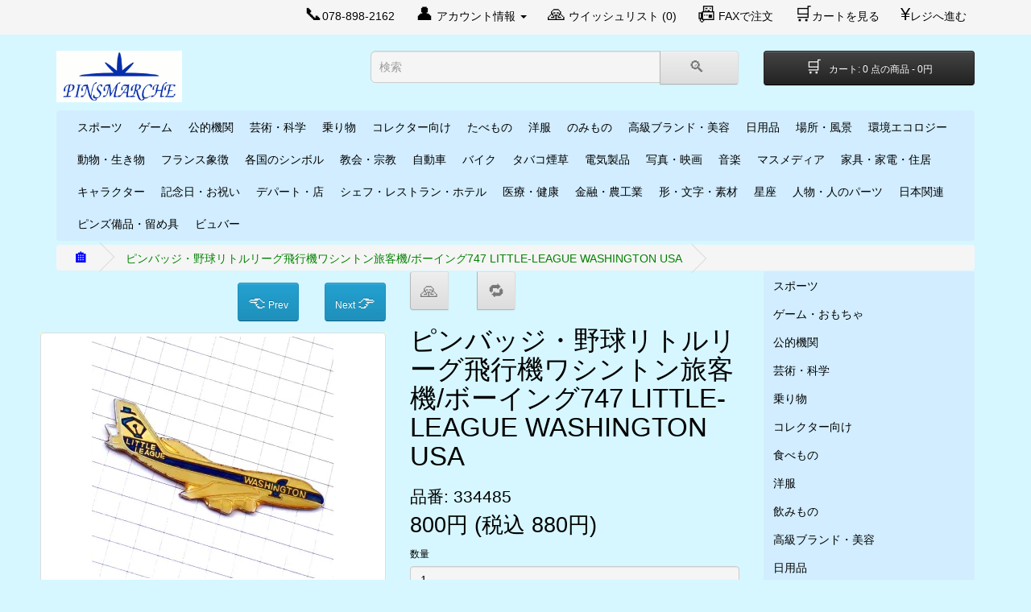

--- FILE ---
content_type: text/html; charset=utf-8
request_url: https://pinsmarche.com/334485
body_size: 13277
content:
<!DOCTYPE html>
<html dir="ltr" lang="ja" >
<head>
<meta charset="UTF-8" />
<meta name="viewport" content="width=device-width, initial-scale=1" />
<meta http-equiv="X-UA-Compatible" content="IE=edge" />
<meta name="google-site-verification" content="fNwa1qLS-DZv8xWstgIQggCUD-ExxtLblsAw1TbzxeY" />
<meta name="google-site-verification" content="fwp2FW2laAM7txs2tBIFnNL3QAWRmNzFZmGyYv-QbJY" />
<title>ピンバッジ・野球リトルリーグ飛行機ワシントン旅客機/ボーイング747 LITTLE-LEAGUE WASHINGTON USA・334485</title>
<base href="https://pinsmarche.com/" />
<meta name="description" content="ピンバッジ・野球リトルリーグ飛行機ワシントン旅客機/ボーイング747 LITTLE-LEAGUE WASHINGTON USA,ビンテージ状態 上,800円,新品の留め具" />
<meta name="keywords" content="ピンバッジ,ピンバッチ,アンティーク,コレクション,フランス,パリ,アメリカ,販売,通販,イタリア,イギリス,ドイツ,ヨーロッパ,スペイン,ロシア,海外,デザイン,ピンズ,バッチ,バッジ,ラペルピン,コレクター,収集,pins,badge,medal,ジュエリー,宝石,ビンテージ,ヴィンテージ,外国,旅行,記念,記念品,土産,おみやげ,プチギフト,大人カジュアル,ユニセックス" />
<script  rel="preload"  src="catalog/view/javascript/jquery/jquery-2.1.1.min.js" type="text/javascript"></script>
<link href="catalog/view/javascript/bootstrap/css/bootstrap.min.css" rel="stylesheet" media="screen" />

<script src="catalog/view/javascript/bootstrap/js/bootstrap.min.js" type="text/javascript"></script>
<link href="catalog/view/theme/default/stylesheet/stylesheet.css" rel="stylesheet"/>
<script src="catalog/view/javascript/common.js" type="text/javascript"></script>
<link href="https://pinsmarche.com/334485" rel="canonical" />
<link href="https://pinsmarche.com/image/catalog/favicon.gif" rel="icon" />
</head>
<body>
<nav id="top">
  <div class="container"  data-nosnippet>
    
    <div id="top-links" class="nav pull-right">
      <ul class="list-inline">
       
        <li><a href="https://pinsmarche.com/index.php?route=information/contact" title="お問合せ"><span style="font-size:22px">&#128222;</span><span class="hidden-xs hidden-sm ">078-898-2162</span></a> </li>        <li class="dropdown">&nbsp;&nbsp;&nbsp;<a href="https://pinsmarche.com/index.php?route=account/account" title="アカウント情報" class="dropdown-toggle" data-toggle="dropdown"><span style="font-size:22px">&#128100;</span> <span class="hidden-xs hidden-sm">アカウント情報</span> <span class="caret"></span></a>
          <ul class="dropdown-menu dropdown-menu-right">
                        <li><a href="https://pinsmarche.com/index.php?route=account/register">アカウント登録</a></li>
            <li><a href="https://pinsmarche.com/index.php?route=account/login">ログイン</a></li>
                      </ul>
        </li> 
        <li>&nbsp;&nbsp;&nbsp;<a href="https://pinsmarche.com/index.php?route=account/wishlist" id="wishlist-total" title="ウイッシュリスト (0)"><span style="font-size:22px">&#128591;</span> <span class="hidden-xs hidden-sm ">ウイッシュリスト (0)</span></a></li>
         <li>&nbsp;&nbsp;&nbsp;<a href="https://pinsmarche.com/catalog/fax_order.php" target="_blank" title="FAXで注文"><span  style="font-size:22px">&#128224;</span> <span class="hidden-xs hidden-sm ">FAXで注文</span></a></li>  
        <li>&nbsp;&nbsp;&nbsp;<a href="https://pinsmarche.com/index.php?route=checkout/cart" title="カートを見る"><span style="font-size:22px">&#128722;</span><span class="hidden-xs hidden-sm ">カートを見る</span></a></li>
        <li>&nbsp;&nbsp;&nbsp;<a href="https://pinsmarche.com/index.php?route=checkout/checkout" title="レジへ進む"><span style="font-size:22px">&#165;</span><span class="hidden-xs hidden-sm ">レジへ進む</span></a></li>
      </ul>
    </div>
  </div>
</nav>
<header>
  <div class="container"  data-nosnippet>
    <div class="row">
      <div class="col-sm-4">
        <div id="logo"><a href="https://pinsmarche.com"><img src="https://pinsmarche.com/image/catalog/pm_logo2.gif" title="Pinsmarche" alt="Pinsmarche" width="156" height="64"   width="240" height="98"/></a></div>
      </div>
      <div class="col-sm-5"><div id="search" class="input-group">
  <input type="text" name="search" value="" placeholder="検索" class="form-control input-lg" />
  <span class="input-group-btn">
    <button type="button" class="btn btn-default btn-lg" aria-label="Search"><span style="font-size:20px;">&#128269;&nbsp;</span></button>
  </span>
</div></div>
      <div class="col-sm-3"><div id="cart" class="btn-group btn-block">
  <button type="button" data-toggle="dropdown" data-loading-text="ロード中..." class="btn btn-inverse btn-block btn-lg dropdown-toggle" aria-label="Shopping-cart">
      <span style="font-size:20px;">&#128722;&nbsp;</span> <span id="cart-total">カート:&nbsp;0 点の商品 - 0円</span></button>
  <ul class="dropdown-menu pull-right">
        <li>
      <p class="text-center">ショッピングカートに商品はありません!</p>
    </li>
      </ul>
</div>
</div>
    </div>
  </div>
</header>
<div class="container">
  <nav id="menu" class="navbar">
    <div class="navbar-header"><span id="category" class="visible-xs">カテゴリー</span>
      <button type="button" class="btn btn-navbar navbar-toggle" data-toggle="collapse" data-target=".navbar-ex1-collapse" aria-label="Menu">&#9776;</button>
    </div>
    <div class="collapse navbar-collapse navbar-ex1-collapse">
      <ul class="nav navbar-nav">
                        <li class="dropdown"><a href="https://pinsmarche.com/sport" class="dropdown-toggle" data-toggle="dropdown">スポーツ</a>          <div class="dropdown-menu">
            <div class="dropdown-inner">               <ul class="list-unstyled">
                                <li><a href="https://pinsmarche.com/sport/f1">F1・レース</a></li>                
                                <li><a href="https://pinsmarche.com/sport/car-racing">カーラリー・レース</a></li>                
                                <li><a href="https://pinsmarche.com/sport/motorbike-sport">バイク・レース</a></li>                
                                <li><a href="https://pinsmarche.com/sport/cycling">自転車・レース</a></li>                
                                <li><a href="https://pinsmarche.com/sport/team-sport">団体スポーツ</a></li>                
                                <li><a href="https://pinsmarche.com/sport/individual-sport">個人スポーツ</a></li>                
                                <li><a href="https://pinsmarche.com/sport/olympic">オリンピック</a></li>                
                              </ul>
              </div>
            <a href="https://pinsmarche.com/sport" class="see-all">このカテゴリーの商品をすべて見る スポーツ</a></div>            
        </li>
                                <li class="dropdown"><a href="https://pinsmarche.com/games" class="dropdown-toggle" data-toggle="dropdown">ゲーム</a>          <div class="dropdown-menu">
            <div class="dropdown-inner">               <ul class="list-unstyled">
                                <li><a href="https://pinsmarche.com/games/toys">おもちゃ</a></li>                
                              </ul>
                            <ul class="list-unstyled">
                                <li><a href="https://pinsmarche.com/games/room-games">室内遊戯</a></li>                
                              </ul>
                            <ul class="list-unstyled">
                                <li><a href="https://pinsmarche.com/games/gambling">くじ・賭け</a></li>                
                              </ul>
              </div>
            <a href="https://pinsmarche.com/games" class="see-all">このカテゴリーの商品をすべて見る ゲーム</a></div>            
        </li>
                                <li class="dropdown"><a href="https://pinsmarche.com/institutions" class="dropdown-toggle" data-toggle="dropdown">公的機関</a>          <div class="dropdown-menu">
            <div class="dropdown-inner">               <ul class="list-unstyled">
                                <li><a href="https://pinsmarche.com/institutions/ambulance">救急車</a></li>                
                                <li><a href="https://pinsmarche.com/institutions/fireman">消防</a></li>                
                              </ul>
                            <ul class="list-unstyled">
                                <li><a href="https://pinsmarche.com/institutions/space">宇宙開発ロケット</a></li>                
                                <li><a href="https://pinsmarche.com/institutions/politician">政治家</a></li>                
                              </ul>
                            <ul class="list-unstyled">
                                <li><a href="https://pinsmarche.com/institutions/police">警察ポリス</a></li>                
                                <li><a href="https://pinsmarche.com/institutions/army">ミリタリー軍隊</a></li>                
                              </ul>
              </div>
            <a href="https://pinsmarche.com/institutions" class="see-all">このカテゴリーの商品をすべて見る 公的機関</a></div>            
        </li>
                                <li class="dropdown"><a href="https://pinsmarche.com/education-science-arts" class="dropdown-toggle" data-toggle="dropdown">芸術・科学</a>          <div class="dropdown-menu">
            <div class="dropdown-inner">               <ul class="list-unstyled">
                                <li><a href="https://pinsmarche.com/education-science-arts/painting">絵画</a></li>                
                                <li><a href="https://pinsmarche.com/education-science-arts/writing">作家</a></li>                
                              </ul>
                            <ul class="list-unstyled">
                                <li><a href="https://pinsmarche.com/education-science-arts/science">科学・数学</a></li>                
                                <li><a href="https://pinsmarche.com/education-science-arts/school">学校</a></li>                
                              </ul>
                            <ul class="list-unstyled">
                                <li><a href="https://pinsmarche.com/education-science-arts/theater">芝居・劇</a></li>                
                              </ul>
              </div>
            <a href="https://pinsmarche.com/education-science-arts" class="see-all">このカテゴリーの商品をすべて見る 芸術・科学</a></div>            
        </li>
                                <li class="dropdown"><a href="https://pinsmarche.com/transportation" class="dropdown-toggle" data-toggle="dropdown">乗り物</a>          <div class="dropdown-menu">
            <div class="dropdown-inner">               <ul class="list-unstyled">
                                <li><a href="https://pinsmarche.com/transportation/civilian-plane">民間</a></li>                
                                <li><a href="https://pinsmarche.com/transportation/air-france">エールフランス</a></li>                
                                <li><a href="https://pinsmarche.com/transportation/buses">バス</a></li>                
                              </ul>
                            <ul class="list-unstyled">
                                <li><a href="https://pinsmarche.com/transportation/truck">トラック</a></li>                
                                <li><a href="https://pinsmarche.com/transportation/train">鉄道</a></li>                
                                <li><a href="https://pinsmarche.com/transportation/boat">船・ボート</a></li>                
                              </ul>
                            <ul class="list-unstyled">
                                <li><a href="https://pinsmarche.com/transportation/helicopter">ヘリコプター</a></li>                
                                <li><a href="https://pinsmarche.com/transportation/airline-other">その他の航空会社</a></li>                
                              </ul>
              </div>
            <a href="https://pinsmarche.com/transportation" class="see-all">このカテゴリーの商品をすべて見る 乗り物</a></div>            
        </li>
                                <li class="dropdown"><a href="https://pinsmarche.com/various" class="dropdown-toggle" data-toggle="dropdown">コレクター向け</a>          <div class="dropdown-menu">
            <div class="dropdown-inner">               <ul class="list-unstyled">
                                <li><a href="https://pinsmarche.com/various/noone">カテゴリー外</a></li>                
                                <li><a href="https://pinsmarche.com/various/pins-set">ピンズ・セット</a></li>                
                                <li><a href="https://pinsmarche.com/various/100y-price">100円わけありピンズ</a></li>                
                                <li><a href="https://pinsmarche.com/various/200y-price">200円理由ありピンズ</a></li>                
                                <li><a href="https://pinsmarche.com/various/pins-club">ピンズ収集家</a></li>                
                                <li><a href="https://pinsmarche.com/various/case">箱・台紙付き</a></li>                
                              </ul>
              </div>
            <a href="https://pinsmarche.com/various" class="see-all">このカテゴリーの商品をすべて見る コレクター向け</a></div>            
        </li>
                                <li class="dropdown"><a href="https://pinsmarche.com/food" class="dropdown-toggle" data-toggle="dropdown">たべもの</a>          <div class="dropdown-menu">
            <div class="dropdown-inner">               <ul class="list-unstyled">
                                <li><a href="https://pinsmarche.com/food/bread">パン</a></li>                
                                <li><a href="https://pinsmarche.com/food/chocolate">チョコレート</a></li>                
                                <li><a href="https://pinsmarche.com/food/cake">ケーキ・お菓子</a></li>                
                                <li><a href="https://pinsmarche.com/food/fruit">フルーツ</a></li>                
                                <li><a href="https://pinsmarche.com/food/chips">ポテトチップス</a></li>                
                                <li><a href="https://pinsmarche.com/food/frozen-food">冷凍食品</a></li>                
                                <li><a href="https://pinsmarche.com/food/pasta">パスタ</a></li>                
                              </ul>
                            <ul class="list-unstyled">
                                <li><a href="https://pinsmarche.com/food/vegetable">野菜</a></li>                
                                <li><a href="https://pinsmarche.com/food/cheese">チーズ</a></li>                
                                <li><a href="https://pinsmarche.com/food/sugar">お砂糖</a></li>                
                                <li><a href="https://pinsmarche.com/food/milk-yogurt">ミルク製品</a></li>                
                                <li><a href="https://pinsmarche.com/food/sweets">キャンディー</a></li>                
                                <li><a href="https://pinsmarche.com/food/all-ready">お惣菜</a></li>                
                                <li><a href="https://pinsmarche.com/food/icecream">アイスクリーム</a></li>                
                              </ul>
                            <ul class="list-unstyled">
                                <li><a href="https://pinsmarche.com/food/butter">バター</a></li>                
                                <li><a href="https://pinsmarche.com/food/oil-sauce">ソース</a></li>                
                                <li><a href="https://pinsmarche.com/food/soup">スープ</a></li>                
                                <li><a href="https://pinsmarche.com/food/fish-meat">魚・肉</a></li>                
                                <li><a href="https://pinsmarche.com/food/food-other">その他の食べ物</a></li>                
                                <li><a href="https://pinsmarche.com/food/cooking">調理道具</a></li>                
                              </ul>
              </div>
            <a href="https://pinsmarche.com/food" class="see-all">このカテゴリーの商品をすべて見る たべもの</a></div>            
        </li>
                                <li class="dropdown"><a href="https://pinsmarche.com/clothing" class="dropdown-toggle" data-toggle="dropdown">洋服</a>          <div class="dropdown-menu">
            <div class="dropdown-inner">               <ul class="list-unstyled">
                                <li><a href="https://pinsmarche.com/clothing/shoes">靴</a></li>                
                                <li><a href="https://pinsmarche.com/clothing/child-clothing">子ども服</a></li>                
                                <li><a href="https://pinsmarche.com/clothing/clothes">洋服</a></li>                
                              </ul>
                            <ul class="list-unstyled">
                                <li><a href="https://pinsmarche.com/clothing/hat">帽子</a></li>                
                                <li><a href="https://pinsmarche.com/clothing/underwear">下着ランジェリー</a></li>                
                                <li><a href="https://pinsmarche.com/clothing/socks">靴下</a></li>                
                              </ul>
                            <ul class="list-unstyled">
                                <li><a href="https://pinsmarche.com/clothing/shirt">シャツ</a></li>                
                              </ul>
              </div>
            <a href="https://pinsmarche.com/clothing" class="see-all">このカテゴリーの商品をすべて見る 洋服</a></div>            
        </li>
                                <li class="dropdown"><a href="https://pinsmarche.com/drink" class="dropdown-toggle" data-toggle="dropdown">のみもの</a>          <div class="dropdown-menu">
            <div class="dropdown-inner">               <ul class="list-unstyled">
                                <li><a href="https://pinsmarche.com/drink/beer">ビール</a></li>                
                                <li><a href="https://pinsmarche.com/drink/wine">ワイン</a></li>                
                                <li><a href="https://pinsmarche.com/drink/alcohol">お酒</a></li>                
                                <li><a href="https://pinsmarche.com/drink/pastis">パスティス</a></li>                
                                <li><a href="https://pinsmarche.com/drink/champagne">シャンパーニュ</a></li>                
                                <li><a href="https://pinsmarche.com/drink/pepsi-cola">ペプシ</a></li>                
                                <li><a href="https://pinsmarche.com/drink/coca-cola">コカコーラ</a></li>                
                              </ul>
                            <ul class="list-unstyled">
                                <li><a href="https://pinsmarche.com/drink/orangina">オランジーナ</a></li>                
                                <li><a href="https://pinsmarche.com/drink/soda-drinks">炭酸飲料</a></li>                
                                <li><a href="https://pinsmarche.com/drink/volvic">ボルビック</a></li>                
                                <li><a href="https://pinsmarche.com/drink/evian">エヴィアン</a></li>                
                                <li><a href="https://pinsmarche.com/drink/vittel">ヴィッテル</a></li>                
                                <li><a href="https://pinsmarche.com/drink/perrier">ペリエ</a></li>                
                                <li><a href="https://pinsmarche.com/drink/vichy">ヴィッシー</a></li>                
                              </ul>
                            <ul class="list-unstyled">
                                <li><a href="https://pinsmarche.com/drink/mineral-water">ミネラルウォーター</a></li>                
                                <li><a href="https://pinsmarche.com/drink/juice">ジュース</a></li>                
                                <li><a href="https://pinsmarche.com/drink/coffee">コーヒー</a></li>                
                                <li><a href="https://pinsmarche.com/drink/chocolate-drink">ココア</a></li>                
                                <li><a href="https://pinsmarche.com/drink/glass">グラス型</a></li>                
                                <li><a href="https://pinsmarche.com/drink/bottle">ボトル型</a></li>                
                                <li><a href="https://pinsmarche.com/drink/cans">缶型</a></li>                
                              </ul>
              </div>
            <a href="https://pinsmarche.com/drink" class="see-all">このカテゴリーの商品をすべて見る のみもの</a></div>            
        </li>
                                <li class="dropdown"><a href="https://pinsmarche.com/luxury-care" class="dropdown-toggle" data-toggle="dropdown">高級ブランド・美容</a>          <div class="dropdown-menu">
            <div class="dropdown-inner">               <ul class="list-unstyled">
                                <li><a href="https://pinsmarche.com/luxury-care/perfume">香水</a></li>                
                                <li><a href="https://pinsmarche.com/luxury-care/bodycare">化粧品</a></li>                
                                <li><a href="https://pinsmarche.com/luxury-care/watch">時計</a></li>                
                              </ul>
                            <ul class="list-unstyled">
                                <li><a href="https://pinsmarche.com/luxury-care/jewellery">ジュエリー・宝石</a></li>                
                                <li><a href="https://pinsmarche.com/luxury-care/hairdresser">美容院</a></li>                
                                <li><a href="https://pinsmarche.com/luxury-care/shaving">ひげそり</a></li>                
                              </ul>
                            <ul class="list-unstyled">
                                <li><a href="https://pinsmarche.com/luxury-care/teeth">ハミガキ歯医者デンティスト</a></li>                
                              </ul>
              </div>
            <a href="https://pinsmarche.com/luxury-care" class="see-all">このカテゴリーの商品をすべて見る 高級ブランド・美容</a></div>            
        </li>
                                <li class="dropdown"><a href="https://pinsmarche.com/common-use" class="dropdown-toggle" data-toggle="dropdown">日用品</a>          <div class="dropdown-menu">
            <div class="dropdown-inner">               <ul class="list-unstyled">
                                <li><a href="https://pinsmarche.com/common-use/knife">ナイフ</a></li>                
                                <li><a href="https://pinsmarche.com/common-use/scissors">はさみ</a></li>                
                                <li><a href="https://pinsmarche.com/common-use/eyeglasses-sunglasses">めがね</a></li>                
                                <li><a href="https://pinsmarche.com/common-use/book">本</a></li>                
                              </ul>
                            <ul class="list-unstyled">
                                <li><a href="https://pinsmarche.com/common-use/battery">乾電池</a></li>                
                                <li><a href="https://pinsmarche.com/common-use/stationary">文房具</a></li>                
                                <li><a href="https://pinsmarche.com/common-use/phone">電話</a></li>                
                                <li><a href="https://pinsmarche.com/common-use/haberdashery">手芸</a></li>                
                              </ul>
                            <ul class="list-unstyled">
                                <li><a href="https://pinsmarche.com/common-use/common-use-other">その他の日用品</a></li>                
                                <li><a href="https://pinsmarche.com/common-use/travel">旅行用品</a></li>                
                                <li><a href="https://pinsmarche.com/common-use/computer">コンピュータ</a></li>                
                              </ul>
              </div>
            <a href="https://pinsmarche.com/common-use" class="see-all">このカテゴリーの商品をすべて見る 日用品</a></div>            
        </li>
                                <li class="dropdown"><a href="https://pinsmarche.com/places" class="dropdown-toggle" data-toggle="dropdown">場所・風景</a>          <div class="dropdown-menu">
            <div class="dropdown-inner">               <ul class="list-unstyled">
                                <li><a href="https://pinsmarche.com/places/landscape">風景</a></li>                
                                <li><a href="https://pinsmarche.com/places/castle">お城</a></li>                
                                <li><a href="https://pinsmarche.com/places/town">街・町</a></li>                
                              </ul>
                            <ul class="list-unstyled">
                                <li><a href="https://pinsmarche.com/places/city">都市</a></li>                
                                <li><a href="https://pinsmarche.com/places/coat-of-arms">紋章</a></li>                
                                <li><a href="https://pinsmarche.com/places/mill">風車</a></li>                
                              </ul>
                            <ul class="list-unstyled">
                                <li><a href="https://pinsmarche.com/places/bridge">橋</a></li>                
                              </ul>
              </div>
            <a href="https://pinsmarche.com/places" class="see-all">このカテゴリーの商品をすべて見る 場所・風景</a></div>            
        </li>
                                <li class="dropdown"><a href="https://pinsmarche.com/environment" class="dropdown-toggle" data-toggle="dropdown">環境エコロジー</a>          <div class="dropdown-menu">
            <div class="dropdown-inner">               <ul class="list-unstyled">
                                <li><a href="https://pinsmarche.com/environment/green">緑・樹木</a></li>                
                                <li><a href="https://pinsmarche.com/environment/recycle">リサイクル</a></li>                
                                <li><a href="https://pinsmarche.com/environment/flower">花</a></li>                
                                <li><a href="https://pinsmarche.com/environment/clover">クローバー</a></li>                
                              </ul>
                            <ul class="list-unstyled">
                                <li><a href="https://pinsmarche.com/environment/tree">木</a></li>                
                                <li><a href="https://pinsmarche.com/environment/garden">庭ガーデニング</a></li>                
                                <li><a href="https://pinsmarche.com/environment/planet">惑星</a></li>                
                                <li><a href="https://pinsmarche.com/environment/sun">太陽</a></li>                
                              </ul>
                            <ul class="list-unstyled">
                                <li><a href="https://pinsmarche.com/environment/moon">月</a></li>                
                                <li><a href="https://pinsmarche.com/environment/stars">星</a></li>                
                              </ul>
              </div>
            <a href="https://pinsmarche.com/environment" class="see-all">このカテゴリーの商品をすべて見る 環境エコロジー</a></div>            
        </li>
                                <li class="dropdown"><a href="https://pinsmarche.com/animal" class="dropdown-toggle" data-toggle="dropdown">動物・生き物</a>          <div class="dropdown-menu">
            <div class="dropdown-inner">               <ul class="list-unstyled">
                                <li><a href="https://pinsmarche.com/animal/frog">カエル蛙かえる</a></li>                
                                <li><a href="https://pinsmarche.com/animal/turtle">カメ亀かめ</a></li>                
                                <li><a href="https://pinsmarche.com/animal/dog">イヌ犬いぬ</a></li>                
                                <li><a href="https://pinsmarche.com/animal/cat">ネコ猫ねこ</a></li>                
                                <li><a href="https://pinsmarche.com/animal/horse">ウマ馬うま</a></li>                
                                <li><a href="https://pinsmarche.com/animal/bird">トリ鳥とり</a></li>                
                                <li><a href="https://pinsmarche.com/animal/rabbit">ウサギ兎うさぎ</a></li>                
                                <li><a href="https://pinsmarche.com/animal/panda">パンダ</a></li>                
                                <li><a href="https://pinsmarche.com/animal/ladybird">てんとう虫</a></li>                
                                <li><a href="https://pinsmarche.com/animal/elephant">ゾウ象ぞう</a></li>                
                                <li><a href="https://pinsmarche.com/animal/fish">サカナ魚さかな</a></li>                
                                <li><a href="https://pinsmarche.com/animal/squirrel">リス栗鼠りす</a></li>                
                                <li><a href="https://pinsmarche.com/animal/butterfly">チョウチョウ蝶々</a></li>                
                                <li><a href="https://pinsmarche.com/animal/bee-wasp">ハチ蜂はち</a></li>                
                              </ul>
                            <ul class="list-unstyled">
                                <li><a href="https://pinsmarche.com/animal/duck-hen">アヒル家鴨ニワトリ鶏</a></li>                
                                <li><a href="https://pinsmarche.com/animal/lion">ライオン</a></li>                
                                <li><a href="https://pinsmarche.com/animal/dinosaur">恐竜</a></li>                
                                <li><a href="https://pinsmarche.com/animal/crocodile">ワニ鰐わに</a></li>                
                                <li><a href="https://pinsmarche.com/animal/monkey">サル猿さる</a></li>                
                                <li><a href="https://pinsmarche.com/animal/bear">クマ熊くま</a></li>                
                                <li><a href="https://pinsmarche.com/animal/cow">ウシ牛うし</a></li>                
                                <li><a href="https://pinsmarche.com/animal/scorpio">サソリ</a></li>                
                                <li><a href="https://pinsmarche.com/animal/kangaroo">カンガルー</a></li>                
                                <li><a href="https://pinsmarche.com/animal/pig">ブタ豚ぶた</a></li>                
                                <li><a href="https://pinsmarche.com/animal/penguin">ペンギン</a></li>                
                                <li><a href="https://pinsmarche.com/animal/giraff">キリン</a></li>                
                                <li><a href="https://pinsmarche.com/animal/sheep-goat">ヒツジ羊ヤギ山羊</a></li>                
                                <li><a href="https://pinsmarche.com/animal/wolf">オオカミ狼おおかみ</a></li>                
                              </ul>
                            <ul class="list-unstyled">
                                <li><a href="https://pinsmarche.com/animal/dolphin">イルカ</a></li>                
                                <li><a href="https://pinsmarche.com/animal/fox">キツネ狐きつね</a></li>                
                                <li><a href="https://pinsmarche.com/animal/tiger">トラ虎とら</a></li>                
                                <li><a href="https://pinsmarche.com/animal/seahorse">タツノオトシゴ竜の落し子</a></li>                
                                <li><a href="https://pinsmarche.com/animal/octopus">タコ蛸たこ</a></li>                
                                <li><a href="https://pinsmarche.com/animal/mouse">ネズミ鼠ねずみ</a></li>                
                                <li><a href="https://pinsmarche.com/animal/hippopotamus">カバ河馬かば</a></li>                
                                <li><a href="https://pinsmarche.com/animal/deer">シカ鹿しか</a></li>                
                                <li><a href="https://pinsmarche.com/animal/unicorn">ユニコーン一角獣</a></li>                
                                <li><a href="https://pinsmarche.com/animal/mammoth">マンモス</a></li>                
                                <li><a href="https://pinsmarche.com/animal/zebra">シマウマ縞馬しまうま</a></li>                
                                <li><a href="https://pinsmarche.com/animal/donkey">ロバ驢馬ろば</a></li>                
                                <li><a href="https://pinsmarche.com/animal/snake">ヘビ蛇へび</a></li>                
                                <li><a href="https://pinsmarche.com/animal/animal-other">その他の動物</a></li>                
                              </ul>
              </div>
            <a href="https://pinsmarche.com/animal" class="see-all">このカテゴリーの商品をすべて見る 動物・生き物</a></div>            
        </li>
                                <li class="dropdown"><a href="https://pinsmarche.com/france-symbols" class="dropdown-toggle" data-toggle="dropdown">フランス象徴</a>          <div class="dropdown-menu">
            <div class="dropdown-inner">               <ul class="list-unstyled">
                                <li><a href="https://pinsmarche.com/france-symbols/france-symbols-other">フランスのシンボル</a></li>                
                                <li><a href="https://pinsmarche.com/france-symbols/mont-st-michel">モンサンミッシェル</a></li>                
                                <li><a href="https://pinsmarche.com/france-symbols/france-tricolor">フランスの旗・トリコロール</a></li>                
                                <li><a href="https://pinsmarche.com/france-symbols/nobility">王室・貴族</a></li>                
                              </ul>
                            <ul class="list-unstyled">
                                <li><a href="https://pinsmarche.com/france-symbols/paris">パリ</a></li>                
                                <li><a href="https://pinsmarche.com/france-symbols/laposte">郵便局ラポスト</a></li>                
                                <li><a href="https://pinsmarche.com/france-symbols/france-telecom">電話会社フランステレコム</a></li>                
                                <li><a href="https://pinsmarche.com/france-symbols/french-rooster">フランスの国鳥ニワトリ</a></li>                
                              </ul>
                            <ul class="list-unstyled">
                                <li><a href="https://pinsmarche.com/france-symbols/sncf">国有鉄道SNCF</a></li>                
                                <li><a href="https://pinsmarche.com/france-symbols/france-map">フランス地図</a></li>                
                                <li><a href="https://pinsmarche.com/france-symbols/gaulish-helmet">ゴール人のヘルメット</a></li>                
                              </ul>
              </div>
            <a href="https://pinsmarche.com/france-symbols" class="see-all">このカテゴリーの商品をすべて見る フランス象徴</a></div>            
        </li>
                                <li><a href="https://pinsmarche.com/country">各国のシンボル</a></li>                                <li class="dropdown"><a href="https://pinsmarche.com/religion" class="dropdown-toggle" data-toggle="dropdown">教会・宗教</a>          <div class="dropdown-menu">
            <div class="dropdown-inner">               <ul class="list-unstyled">
                                <li><a href="https://pinsmarche.com/religion/religious-person">人物</a></li>                
                              </ul>
                            <ul class="list-unstyled">
                                <li><a href="https://pinsmarche.com/religion/religious-place">場所</a></li>                
                              </ul>
                            <ul class="list-unstyled">
                                <li><a href="https://pinsmarche.com/religion/religious-symbols">シンボル・象徴</a></li>                
                              </ul>
              </div>
            <a href="https://pinsmarche.com/religion" class="see-all">このカテゴリーの商品をすべて見る 教会・宗教</a></div>            
        </li>
                                <li class="dropdown"><a href="https://pinsmarche.com/cars" class="dropdown-toggle" data-toggle="dropdown">自動車</a>          <div class="dropdown-menu">
            <div class="dropdown-inner">               <ul class="list-unstyled">
                                <li><a href="https://pinsmarche.com/cars/car-manufacturer">自動車会社別</a></li>                
                                <li><a href="https://pinsmarche.com/cars/tire">タイヤ会社</a></li>                
                                <li><a href="https://pinsmarche.com/cars/car-equipment">カー用品</a></li>                
                              </ul>
                            <ul class="list-unstyled">
                                <li><a href="https://pinsmarche.com/cars/car-various">車</a></li>                
                                <li><a href="https://pinsmarche.com/cars/gas-oil">ガススタンド</a></li>                
                                <li><a href="https://pinsmarche.com/cars/taxi">タクシー</a></li>                
                              </ul>
                            <ul class="list-unstyled">
                                <li><a href="https://pinsmarche.com/cars/4x4">四輪駆動</a></li>                
                                <li><a href="https://pinsmarche.com/cars/karting">カート</a></li>                
                                <li><a href="https://pinsmarche.com/cars/model">ミニカー</a></li>                
                              </ul>
              </div>
            <a href="https://pinsmarche.com/cars" class="see-all">このカテゴリーの商品をすべて見る 自動車</a></div>            
        </li>
                                <li><a href="https://pinsmarche.com/motorbike">バイク</a></li>                                <li class="dropdown"><a href="https://pinsmarche.com/tabac" class="dropdown-toggle" data-toggle="dropdown">タバコ煙草</a>          <div class="dropdown-menu">
            <div class="dropdown-inner">               <ul class="list-unstyled">
                                <li><a href="https://pinsmarche.com/tabac/marlboro">マルボロ</a></li>                
                                <li><a href="https://pinsmarche.com/tabac/stuyvesant">ピーター･ステュイブサン</a></li>                
                                <li><a href="https://pinsmarche.com/tabac/winston">ウィンストン</a></li>                
                                <li><a href="https://pinsmarche.com/tabac/chesterfield">チェスターフィールド</a></li>                
                                <li><a href="https://pinsmarche.com/tabac/camel">キャメル</a></li>                
                                <li><a href="https://pinsmarche.com/tabac/rothmans">ロスマンズ</a></li>                
                              </ul>
                            <ul class="list-unstyled">
                                <li><a href="https://pinsmarche.com/tabac/philipp-morris">フィリップ・モリス</a></li>                
                                <li><a href="https://pinsmarche.com/tabac/lucky-strike">ラッキーストライク</a></li>                
                                <li><a href="https://pinsmarche.com/tabac/henri-wintermans">ウインターマン</a></li>                
                                <li><a href="https://pinsmarche.com/tabac/golden-american">ゴールデンアメリカン</a></li>                
                                <li><a href="https://pinsmarche.com/tabac/gauloises">ゴロワーズ</a></li>                
                                <li><a href="https://pinsmarche.com/tabac/gitanes">ジタン</a></li>                
                              </ul>
                            <ul class="list-unstyled">
                                <li><a href="https://pinsmarche.com/tabac/cigarette-pack">箱・紙パック型</a></li>                
                                <li><a href="https://pinsmarche.com/tabac/matches">マッチ</a></li>                
                                <li><a href="https://pinsmarche.com/tabac/lighter">ライター</a></li>                
                                <li><a href="https://pinsmarche.com/tabac/tabac-other">その他のタバコ銘柄</a></li>                
                                <li><a href="https://pinsmarche.com/tabac/stop-tabac">禁煙・たばこ反対</a></li>                
                              </ul>
              </div>
            <a href="https://pinsmarche.com/tabac" class="see-all">このカテゴリーの商品をすべて見る タバコ煙草</a></div>            
        </li>
                                <li><a href="https://pinsmarche.com/electronics-soft-hard">電気製品</a></li>                                <li class="dropdown"><a href="https://pinsmarche.com/photo-cinema" class="dropdown-toggle" data-toggle="dropdown">写真・映画</a>          <div class="dropdown-menu">
            <div class="dropdown-inner">               <ul class="list-unstyled">
                                <li><a href="https://pinsmarche.com/photo-cinema/kodak">コダック</a></li>                
                                <li><a href="https://pinsmarche.com/photo-cinema/movie">映画・スター</a></li>                
                              </ul>
                            <ul class="list-unstyled">
                                <li><a href="https://pinsmarche.com/photo-cinema/camera">カメラ</a></li>                
                                <li><a href="https://pinsmarche.com/photo-cinema/film">フィルム</a></li>                
                              </ul>
                            <ul class="list-unstyled">
                                <li><a href="https://pinsmarche.com/photo-cinema/events">フェスティバル</a></li>                
                                <li><a href="https://pinsmarche.com/photo-cinema/accessories">周辺用品</a></li>                
                              </ul>
              </div>
            <a href="https://pinsmarche.com/photo-cinema" class="see-all">このカテゴリーの商品をすべて見る 写真・映画</a></div>            
        </li>
                                <li class="dropdown"><a href="https://pinsmarche.com/music" class="dropdown-toggle" data-toggle="dropdown">音楽</a>          <div class="dropdown-menu">
            <div class="dropdown-inner">               <ul class="list-unstyled">
                                <li><a href="https://pinsmarche.com/music/strings">弦楽器</a></li>                
                                <li><a href="https://pinsmarche.com/music/wind">管楽器</a></li>                
                                <li><a href="https://pinsmarche.com/music/percussion">打楽器</a></li>                
                              </ul>
                            <ul class="list-unstyled">
                                <li><a href="https://pinsmarche.com/music/piano">ピアノ</a></li>                
                                <li><a href="https://pinsmarche.com/music/music-devices">音楽機器</a></li>                
                                <li><a href="https://pinsmarche.com/music/singer">歌手・スター</a></li>                
                              </ul>
                            <ul class="list-unstyled">
                                <li><a href="https://pinsmarche.com/music/music-notes">楽譜・音符</a></li>                
                                <li><a href="https://pinsmarche.com/music/music-other">その他の音楽関連</a></li>                
                              </ul>
              </div>
            <a href="https://pinsmarche.com/music" class="see-all">このカテゴリーの商品をすべて見る 音楽</a></div>            
        </li>
                                <li class="dropdown"><a href="https://pinsmarche.com/media" class="dropdown-toggle" data-toggle="dropdown">マスメディア</a>          <div class="dropdown-menu">
            <div class="dropdown-inner">               <ul class="list-unstyled">
                                <li><a href="https://pinsmarche.com/media/press-editing">新聞・出版社</a></li>                
                              </ul>
                            <ul class="list-unstyled">
                                <li><a href="https://pinsmarche.com/media/radio-tv">テレビ･ラジオ</a></li>                
                              </ul>
              </div>
            <a href="https://pinsmarche.com/media" class="see-all">このカテゴリーの商品をすべて見る マスメディア</a></div>            
        </li>
                                <li class="dropdown"><a href="https://pinsmarche.com/household" class="dropdown-toggle" data-toggle="dropdown">家具・家電・住居</a>          <div class="dropdown-menu">
            <div class="dropdown-inner">               <ul class="list-unstyled">
                                <li><a href="https://pinsmarche.com/household/antique">アンティーク家具</a></li>                
                                <li><a href="https://pinsmarche.com/household/cleaning">洗剤</a></li>                
                              </ul>
                            <ul class="list-unstyled">
                                <li><a href="https://pinsmarche.com/household/equipment">住居用品・家電</a></li>                
                                <li><a href="https://pinsmarche.com/household/home-building">建築用</a></li>                
                              </ul>
              </div>
            <a href="https://pinsmarche.com/household" class="see-all">このカテゴリーの商品をすべて見る 家具・家電・住居</a></div>            
        </li>
                                <li class="dropdown"><a href="https://pinsmarche.com/character" class="dropdown-toggle" data-toggle="dropdown">キャラクター</a>          <div class="dropdown-menu">
            <div class="dropdown-inner">               <ul class="list-unstyled">
                                <li><a href="https://pinsmarche.com/character/tintin">タンタン</a></li>                
                                <li><a href="https://pinsmarche.com/character/asterix">アステリックス</a></li>                
                                <li><a href="https://pinsmarche.com/character/babar">ぞうのババール</a></li>                
                                <li><a href="https://pinsmarche.com/character/cobi">コビ</a></li>                
                                <li><a href="https://pinsmarche.com/character/sega">セガ</a></li>                
                                <li><a href="https://pinsmarche.com/character/mario">任天堂マリオ</a></li>                
                                <li><a href="https://pinsmarche.com/character/ninja-turtles">忍者タートルズ</a></li>                
                                <li><a href="https://pinsmarche.com/character/robocop">ロボコップ</a></li>                
                                <li><a href="https://pinsmarche.com/character/disney">ディズニー</a></li>                
                                <li><a href="https://pinsmarche.com/character/betty-boop">ベティブープ</a></li>                
                              </ul>
                            <ul class="list-unstyled">
                                <li><a href="https://pinsmarche.com/character/tom-and-jerry">トムとジェリー</a></li>                
                                <li><a href="https://pinsmarche.com/character/snoopy">スヌーピー</a></li>                
                                <li><a href="https://pinsmarche.com/character/ghost-busters">ゴーストバスターズ</a></li>                
                                <li><a href="https://pinsmarche.com/character/lucky-luke">ラッキールーク</a></li>                
                                <li><a href="https://pinsmarche.com/character/batman">バットマン</a></li>                
                                <li><a href="https://pinsmarche.com/character/superman">スーパーマン</a></li>                
                                <li><a href="https://pinsmarche.com/character/popeye">ポパイ</a></li>                
                                <li><a href="https://pinsmarche.com/character/pink-panther">ピンクパンサー</a></li>                
                                <li><a href="https://pinsmarche.com/character/the-simpsons">シンプソン</a></li>                
                                <li><a href="https://pinsmarche.com/character/tweety">トゥイーティー</a></li>                
                              </ul>
                            <ul class="list-unstyled">
                                <li><a href="https://pinsmarche.com/character/bugs-bunny">バックスバニー</a></li>                
                                <li><a href="https://pinsmarche.com/character/woody-woodpecker">ウッドペッカー</a></li>                
                                <li><a href="https://pinsmarche.com/character/barbie">バービー</a></li>                
                                <li><a href="https://pinsmarche.com/character/garfield">ガーフィールド</a></li>                
                                <li><a href="https://pinsmarche.com/character/fido-dido">フィドディド</a></li>                
                                <li><a href="https://pinsmarche.com/character/robot">ロボット</a></li>                
                                <li><a href="https://pinsmarche.com/character/dragon">ドラゴン竜</a></li>                
                                <li><a href="https://pinsmarche.com/character/character-other">その他のキャラクター</a></li>                
                              </ul>
              </div>
            <a href="https://pinsmarche.com/character" class="see-all">このカテゴリーの商品をすべて見る キャラクター</a></div>            
        </li>
                                <li class="dropdown"><a href="https://pinsmarche.com/celebration" class="dropdown-toggle" data-toggle="dropdown">記念日・お祝い</a>          <div class="dropdown-menu">
            <div class="dropdown-inner">               <ul class="list-unstyled">
                                <li><a href="https://pinsmarche.com/celebration/noel-newyear">クリスマス・新年</a></li>                
                                <li><a href="https://pinsmarche.com/celebration/birthday">誕生日</a></li>                
                                <li><a href="https://pinsmarche.com/celebration/wedding">結婚</a></li>                
                              </ul>
                            <ul class="list-unstyled">
                                <li><a href="https://pinsmarche.com/celebration/mothers-day">母の日</a></li>                
                                <li><a href="https://pinsmarche.com/celebration/party">パーティ</a></li>                
                                <li><a href="https://pinsmarche.com/celebration/valentines-day">バレンタインデー</a></li>                
                              </ul>
                            <ul class="list-unstyled">
                                <li><a href="https://pinsmarche.com/celebration/gift">プレゼント贈り物</a></li>                
                              </ul>
              </div>
            <a href="https://pinsmarche.com/celebration" class="see-all">このカテゴリーの商品をすべて見る 記念日・お祝い</a></div>            
        </li>
                                <li class="dropdown"><a href="https://pinsmarche.com/shop" class="dropdown-toggle" data-toggle="dropdown">デパート・店</a>          <div class="dropdown-menu">
            <div class="dropdown-inner">               <ul class="list-unstyled">
                                <li><a href="https://pinsmarche.com/shop/grand-magasin">デパート</a></li>                
                                <li><a href="https://pinsmarche.com/shop/boutique">ブティック洋品店</a></li>                
                              </ul>
                            <ul class="list-unstyled">
                                <li><a href="https://pinsmarche.com/shop/supermarket">スーパーマーケット</a></li>                
                                <li><a href="https://pinsmarche.com/shop/store-equipment">店舗用品</a></li>                
                              </ul>
              </div>
            <a href="https://pinsmarche.com/shop" class="see-all">このカテゴリーの商品をすべて見る デパート・店</a></div>            
        </li>
                                <li class="dropdown"><a href="https://pinsmarche.com/restaurant-hotel-park" class="dropdown-toggle" data-toggle="dropdown">シェフ・レストラン・ホテル</a>          <div class="dropdown-menu">
            <div class="dropdown-inner">               <ul class="list-unstyled">
                                <li><a href="https://pinsmarche.com/restaurant-hotel-park/chef">シェフ/コックさん</a></li>                
                                <li><a href="https://pinsmarche.com/restaurant-hotel-park/bar-restaurant">バー・レストラン</a></li>                
                              </ul>
                            <ul class="list-unstyled">
                                <li><a href="https://pinsmarche.com/restaurant-hotel-park/mc-donalds">マクドナルド</a></li>                
                                <li><a href="https://pinsmarche.com/restaurant-hotel-park/park-hotel-vacation">テーマパーク・休暇</a></li>                
                              </ul>
              </div>
            <a href="https://pinsmarche.com/restaurant-hotel-park" class="see-all">このカテゴリーの商品をすべて見る シェフ・レストラン・ホテル</a></div>            
        </li>
                                <li class="dropdown"><a href="https://pinsmarche.com/health" class="dropdown-toggle" data-toggle="dropdown">医療・健康</a>          <div class="dropdown-menu">
            <div class="dropdown-inner">               <ul class="list-unstyled">
                                <li><a href="https://pinsmarche.com/health/humanity">健康関連団体</a></li>                
                                <li><a href="https://pinsmarche.com/health/drug">薬局・薬</a></li>                
                              </ul>
                            <ul class="list-unstyled">
                                <li><a href="https://pinsmarche.com/health/dentist">歯科</a></li>                
                                <li><a href="https://pinsmarche.com/health/nurse">看護婦</a></li>                
                              </ul>
                            <ul class="list-unstyled">
                                <li><a href="https://pinsmarche.com/health/blood">献血</a></li>                
                                <li><a href="https://pinsmarche.com/health/heath-other">健康関連</a></li>                
                              </ul>
              </div>
            <a href="https://pinsmarche.com/health" class="see-all">このカテゴリーの商品をすべて見る 医療・健康</a></div>            
        </li>
                                <li class="dropdown"><a href="https://pinsmarche.com/industry~agriculture" class="dropdown-toggle" data-toggle="dropdown">金融・農工業</a>          <div class="dropdown-menu">
            <div class="dropdown-inner">               <ul class="list-unstyled">
                                <li><a href="https://pinsmarche.com/industry~agriculture/building">建設</a></li>                
                                <li><a href="https://pinsmarche.com/industry~agriculture/agriculture">農業</a></li>                
                                <li><a href="https://pinsmarche.com/industry~agriculture/mining">鉱山</a></li>                
                                <li><a href="https://pinsmarche.com/industry~agriculture/steel">鉄鋼</a></li>                
                              </ul>
                            <ul class="list-unstyled">
                                <li><a href="https://pinsmarche.com/industry~agriculture/chemistry">化学</a></li>                
                                <li><a href="https://pinsmarche.com/industry~agriculture/construction">建築</a></li>                
                                <li><a href="https://pinsmarche.com/industry~agriculture/machine">機械</a></li>                
                                <li><a href="https://pinsmarche.com/industry~agriculture/electricity">電機</a></li>                
                              </ul>
                            <ul class="list-unstyled">
                                <li><a href="https://pinsmarche.com/industry~agriculture/energy">エネルギー関連</a></li>                
                                <li><a href="https://pinsmarche.com/industry~agriculture/bank~insurance">銀行・保険会社</a></li>                
                                <li><a href="https://pinsmarche.com/industry~agriculture/industry-other">工業　その他</a></li>                
                              </ul>
              </div>
            <a href="https://pinsmarche.com/industry~agriculture" class="see-all">このカテゴリーの商品をすべて見る 金融・農工業</a></div>            
        </li>
                                <li class="dropdown"><a href="https://pinsmarche.com/shapes-themes" class="dropdown-toggle" data-toggle="dropdown">形・文字・素材</a>          <div class="dropdown-menu">
            <div class="dropdown-inner">               <ul class="list-unstyled">
                                <li><a href="https://pinsmarche.com/shapes-themes/crown">王冠</a></li>                
                                <li><a href="https://pinsmarche.com/shapes-themes/geometric-shape">幾何学</a></li>                
                              </ul>
                            <ul class="list-unstyled">
                                <li><a href="https://pinsmarche.com/shapes-themes/text">文字のみ</a></li>                
                                <li><a href="https://pinsmarche.com/shapes-themes/porcelain">陶磁器製</a></li>                
                              </ul>
                            <ul class="list-unstyled">
                                <li><a href="https://pinsmarche.com/shapes-themes/alphabet-letter-number">アルファベット</a></li>                
                                <li><a href="https://pinsmarche.com/shapes-themes/puzzle">パズル</a></li>                
                              </ul>
              </div>
            <a href="https://pinsmarche.com/shapes-themes" class="see-all">このカテゴリーの商品をすべて見る 形・文字・素材</a></div>            
        </li>
                                <li><a href="https://pinsmarche.com/astrology">星座</a></li>                                <li class="dropdown"><a href="https://pinsmarche.com/person" class="dropdown-toggle" data-toggle="dropdown">人物・人のパーツ</a>          <div class="dropdown-menu">
            <div class="dropdown-inner">               <ul class="list-unstyled">
                                <li><a href="https://pinsmarche.com/person/person-other">その他</a></li>                
                                <li><a href="https://pinsmarche.com/person/pinup-adult">ピンナップ・ガール-adult</a></li>                
                                <li><a href="https://pinsmarche.com/person/children">子ども</a></li>                
                                <li><a href="https://pinsmarche.com/person/baby-angel">あかちゃん･天使</a></li>                
                                <li><a href="https://pinsmarche.com/person/nativeamerican">インディアン</a></li>                
                                <li><a href="https://pinsmarche.com/person/history">歴史上の人物</a></li>                
                              </ul>
                            <ul class="list-unstyled">
                                <li><a href="https://pinsmarche.com/person/clown">ピエロ</a></li>                
                                <li><a href="https://pinsmarche.com/person/magician">手品師</a></li>                
                                <li><a href="https://pinsmarche.com/person/devil">悪魔</a></li>                
                                <li><a href="https://pinsmarche.com/person/job">職人</a></li>                
                                <li><a href="https://pinsmarche.com/person/pirates">海賊</a></li>                
                                <li><a href="https://pinsmarche.com/person/pinup-girl">ピンナップ・ガール</a></li>                
                              </ul>
                            <ul class="list-unstyled">
                                <li><a href="https://pinsmarche.com/person/head">頭</a></li>                
                                <li><a href="https://pinsmarche.com/person/heart">ハート</a></li>                
                                <li><a href="https://pinsmarche.com/person/feet">足・足あと</a></li>                
                                <li><a href="https://pinsmarche.com/person/hand">手</a></li>                
                                <li><a href="https://pinsmarche.com/person/mouth">くちびる</a></li>                
                                <li><a href="https://pinsmarche.com/person/eyes">目</a></li>                
                              </ul>
              </div>
            <a href="https://pinsmarche.com/person" class="see-all">このカテゴリーの商品をすべて見る 人物・人のパーツ</a></div>            
        </li>
                                <li class="dropdown"><a href="https://pinsmarche.com/japan" class="dropdown-toggle" data-toggle="dropdown">日本関連</a>          <div class="dropdown-menu">
            <div class="dropdown-inner">               <ul class="list-unstyled">
                                <li><a href="https://pinsmarche.com/japan/japan-brand">日本の会社</a></li>                
                                <li><a href="https://pinsmarche.com/japan/japan-sport">日本のスポーツ</a></li>                
                              </ul>
                            <ul class="list-unstyled">
                                <li><a href="https://pinsmarche.com/japan/japan-character">ゲーム・キャラクター</a></li>                
                                <li><a href="https://pinsmarche.com/japan/japan-other">その他の日本関連</a></li>                
                              </ul>
              </div>
            <a href="https://pinsmarche.com/japan" class="see-all">このカテゴリーの商品をすべて見る 日本関連</a></div>            
        </li>
                                <li><a href="https://pinsmarche.com/furniture">ピンズ備品・留め具</a></li>                                <li><a href="https://pinsmarche.com/blotter">ビュバー</a></li>                      </ul>
    </div>
  </nav>
</div>
 

    <script type="application/ld+json">
    {
  "@context": "https://schema.org",
  "@type": "Product",
    "sku": "334485",
    "image":  "https://pinsmarche.com/image/p/334/334485.jpg",
        "name": "ピンバッジ・野球リトルリーグ飛行機ワシントン旅客機/ボーイング747 LITTLE-LEAGUE WASHINGTON USA",
    "keywords": "ピンバッジ,ピンバッチ,アンティーク,コレクション,フランス,パリ,アメリカ,販売,通販,イタリア,イギリス,ドイツ,ヨーロッパ,スペイン,ロシア,海外,デザイン,ピンズ,バッチ,バッジ,ラペルピン,コレクター,収集,pins,badge,medal,ジュエリー,宝石,ビンテージ,ヴィンテージ,外国,旅行,記念,記念品,土産,おみやげ,プチギフト,大人カジュアル,ユニセックス",
        "category":["197","216"],
        
     "description": "洋服や帽子、バッグに付けたり、コレクションしたりできる珍しいヴィンテージのピンバッジです。海外からやってきたオリジナリティ溢れるデザインで、あなたの好きなものを表現したり、優雅でスタイリッシュなアクセントになったりします。また、贈る相手の趣味に合わせた、個性的で特別なプレゼントにもなります。なお、このピンバッジの状態は上です。新しい留め具に交換してギフトバッグに入れ、クッションでくるんで丁寧に発送いたします。",              
     "color": "金色",                 
    "brand": {
    "@type": "Brand",
        "name": "pinsmarche"
        },      
    "offers": {
    "@type": "Offer",
    "url": "https://pinsmarche.com/334485",                                
        "itemCondition": "https://schema.org/UsedCondition",    
            
         "availability": "https://schema.org/InStock",
       
    "price": "880",
    "priceCurrency": "JPY"
    }
  }  
</script>   
     
  <link rel="preload" href="catalog/view/javascript/jquery/magnific/magnific-popup.css" as="style" onload="this.onload=null;this.rel='stylesheet'" media="screen">
  <noscript><link rel="stylesheet" href="catalog/view/javascript/jquery/magnific/magnific-popup.css"></noscript>
  <script defer src="catalog/view/javascript/jquery/magnific/jquery.magnific-popup.min.js" type="text/javascript"></script>

<div id="product-product" class="container"  >
  <ul class="breadcrumb">
        <li><a href="https://pinsmarche.com" ><span style="font-size:22px">&#127968;</span></a></li>
        <li><a href="https://pinsmarche.com/334485" style="color: green;">ピンバッジ・野球リトルリーグ飛行機ワシントン旅客機/ボーイング747 LITTLE-LEAGUE WASHINGTON USA</a></li>
      </ul>
  <div class="row">
                <div id="content" class="col-sm-9">
      <div class="row">                         <div class="col-sm-6"> 
            
         <div class="buttons clearfix">
            
        <div class="pull-right"><a href="334483" class="btn btn-primary "> Next  <span  style="font-size:22px">&#128073;</span> </a></div>
                <div class="pull-right">&nbsp;&nbsp;&nbsp;&nbsp;&nbsp;&nbsp;&nbsp;&nbsp;</div>
         
        <div class="pull-right"><a href="334488" class="btn btn-primary "> <span  style="font-size:22px">&#128072;</span>  Prev </a></div>
              </div>  
      
                      <ul class="thumbnails">
                        <li ><a class="thumbnail" href="image/p/334/334485.jpg" title="ピンバッジ・野球リトルリーグ飛行機ワシントン旅客機/ボーイング747 LITTLE-LEAGUE WASHINGTON USA"><img src="https://pinsmarche.com/image/cachewebp/p/334/334485-300x300.webp" title="ピンバッジ・野球リトルリーグ飛行機ワシントン旅客機/ボーイング747 LITTLE-LEAGUE WASHINGTON USA" alt="ピンバッジ・野球リトルリーグ飛行機ワシントン旅客機/ボーイング747 LITTLE-LEAGUE WASHINGTON USA"  width="300" height="300"/></a></li>
                                                <li class="image-additional"><a class="thumbnail" href="image/p/334/334485_1.jpg" title="ピンバッジ・野球リトルリーグ飛行機ワシントン旅客機/ボーイング747 LITTLE-LEAGUE WASHINGTON USA"> <img src="https://pinsmarche.com/image/cachewebp/p/334/334485_1-150x150.webp" title="ピンバッジ・野球リトルリーグ飛行機ワシントン旅客機/ボーイング747 LITTLE-LEAGUE WASHINGTON USA" alt="ピンバッジ・野球リトルリーグ飛行機ワシントン旅客機/ボーイング747 LITTLE-LEAGUE WASHINGTON USA"  width="150" height="150"/></a></li>
                        <li class="image-additional"><a class="thumbnail" href="image/catalog/base/clutch1_go_800.jpg" title="ピンバッジ・野球リトルリーグ飛行機ワシントン旅客機/ボーイング747 LITTLE-LEAGUE WASHINGTON USA"> <img src="https://pinsmarche.com/image/cachewebp/catalog/base/clutch1_go_800-150x150.webp" title="ピンバッジ・野球リトルリーグ飛行機ワシントン旅客機/ボーイング747 LITTLE-LEAGUE WASHINGTON USA" alt="ピンバッジ・野球リトルリーグ飛行機ワシントン旅客機/ボーイング747 LITTLE-LEAGUE WASHINGTON USA"  width="150" height="150"/></a></li>
                                  </ul>
                 <div>       
           <ul  class="tab-content" style="padding-left: 10px;"> 
            <li ><h4>背景の１マスは５mmです。</h4></li>  
            <li ><h4>種類:ピンバッジ</h4></li>            <li ><h4>状態:上</h4></li>                     
                        <li ><h4>当店のピンバッジ はヴィンテージのレアな限定ピンバッジ です。</h4></li>            <li ><h4>それぞれのピンズには、新品の留め具をセットしてお送りします。<br>留め具代はピンズの商品代に含まれております。<br><br>（追加の留め具のみのご購入は、<a href="https://pinsmarche.com/furniture">こちらの商品リスト</a>をご覧くださいませ）</h4></li>           </ul>
         </div>  
        </div>
            
            
                                <div class="col-sm-6">
          <div class="btn-group" style="float: none;">
            <button type="button" data-toggle="tooltip" class="btn btn-default" title="ウイッシュリストに入れる" style="float: none;" onclick="wishlist.add('334485');"><span  style="font-size:22px">&#128591;</span></button>
            &nbsp;&nbsp;&nbsp;&nbsp;&nbsp;&nbsp;&nbsp;
            <button type="button" data-toggle="tooltip" class="btn btn-default" title="比較リストに入れる" style="float: none;" onclick="compare.add('334485');"><span  style="font-size:22px">&#128257;</span></button>
          </div>
          <h1>ピンバッジ・野球リトルリーグ飛行機ワシントン旅客機/ボーイング747 LITTLE-LEAGUE WASHINGTON USA</h1>
          <ul class="list-unstyled">
                        <li><h3>品番: 334485</h3></li>
                                </ul>
                                    <ul class="list-unstyled">
                        <li>
              <h2>800円  (税込 880円) </h2>
            </li>
                        
          </ul>
                              <div id="product"> 
         
            <div class="form-group">
                                <label class="control-label" for="input-quantity">数量</label>
             <input type="text" name="quantity" value="1" size="2" id="input-quantity" class="form-control" />
              <input type="hidden" name="product_id" value="334485" />                
              <br />
              <button type="button" onclick="cart.add('', '');" id="button-cart" data-loading-text="ロード中..." class="btn btn-primary btn-lg btn-block">カートに入れる</button>
                
            </div>
            
            </div>
                    </div>
      </div>
                    
                    
                    
                    
                  
            
                
        
      </div>
    <aside id="column-right" class="col-sm-3 hidden-xs">
    <div class="list-group">
     <a href="https://pinsmarche.com/sport" class="list-group-item">スポーツ</a>
       <a href="https://pinsmarche.com/games" class="list-group-item">ゲーム・おもちゃ</a>
       <a href="https://pinsmarche.com/institutions" class="list-group-item">公的機関</a>
       <a href="https://pinsmarche.com/education-science-arts" class="list-group-item">芸術・科学</a>
       <a href="https://pinsmarche.com/transportation" class="list-group-item">乗り物</a>
       <a href="https://pinsmarche.com/various" class="list-group-item">コレクター向け</a>
       <a href="https://pinsmarche.com/food" class="list-group-item">食べもの</a>
       <a href="https://pinsmarche.com/clothing" class="list-group-item">洋服</a>
       <a href="https://pinsmarche.com/drink" class="list-group-item">飲みもの</a>
       <a href="https://pinsmarche.com/luxury-care" class="list-group-item">高級ブランド・美容</a>
       <a href="https://pinsmarche.com/common-use" class="list-group-item">日用品</a>
       <a href="https://pinsmarche.com/places" class="list-group-item">場所・風景</a>
       <a href="https://pinsmarche.com/environment" class="list-group-item">自然環境エコロジー</a>
       <a href="https://pinsmarche.com/animal" class="list-group-item">動物・生き物</a>
       <a href="https://pinsmarche.com/france-symbols" class="list-group-item">フランスの象徴</a>
       <a href="https://pinsmarche.com/country" class="list-group-item">各国のシンボル（フランス以外）</a>
       <a href="https://pinsmarche.com/religion" class="list-group-item">教会・宗教</a>
       <a href="https://pinsmarche.com/cars" class="list-group-item">自動車</a>
       <a href="https://pinsmarche.com/motorbike" class="list-group-item">バイク</a>
       <a href="https://pinsmarche.com/tabac" class="list-group-item">タバコ煙草</a>
       <a href="https://pinsmarche.com/electronics-soft-hard" class="list-group-item">電気製品・コンピュータ</a>
       <a href="https://pinsmarche.com/photo-cinema" class="list-group-item">写真・映画</a>
       <a href="https://pinsmarche.com/music" class="list-group-item">音楽</a>
       <a href="https://pinsmarche.com/media" class="list-group-item">マスメディア</a>
       <a href="https://pinsmarche.com/household" class="list-group-item">家具・家電・住居</a>
       <a href="https://pinsmarche.com/character" class="list-group-item">キャラクター</a>
       <a href="https://pinsmarche.com/celebration" class="list-group-item">記念日・お祝い</a>
       <a href="https://pinsmarche.com/shop" class="list-group-item">デパート・店</a>
       <a href="https://pinsmarche.com/restaurant-hotel-park" class="list-group-item">シェフ・レストラン・ホテル</a>
       <a href="https://pinsmarche.com/health" class="list-group-item">医療・健康</a>
       <a href="https://pinsmarche.com/industry~agriculture" class="list-group-item">金融・農工業</a>
       <a href="https://pinsmarche.com/shapes-themes" class="list-group-item">形・文字・素材</a>
       <a href="https://pinsmarche.com/astrology" class="list-group-item">星座・星占い・占星術</a>
       <a href="https://pinsmarche.com/person" class="list-group-item">人物・人のパーツ</a>
       <a href="https://pinsmarche.com/japan" class="list-group-item">日本関連</a>
       <a href="https://pinsmarche.com/furniture" class="list-group-item">ピンバッジやブローチ製作用部品・留め具・針など</a>
       <a href="https://pinsmarche.com/blotter" class="list-group-item">ビュバー</a>
    </div>

  </aside>
</div>
</div>

<script type="text/javascript"><!--
$('select[name=\'recurring_id\'], input[name="quantity"]').change(function(){
	$.ajax({
		url: 'index.php?route=product/product/getRecurringDescription',
		type: 'post',
		data: $('input[name=\'product_id\'], input[name=\'quantity\'], select[name=\'recurring_id\']'),
		dataType: 'json',
		beforeSend: function() {
			$('#recurring-description').html('');
		},
		success: function(json) {
			$('.alert-dismissible, .text-danger').remove();

			if (json['success']) {
				$('#recurring-description').html(json['success']);
			}
		}
	});
});
//--></script> 
<script type="text/javascript"><!--
$('#button-cart').on('click', function() {
	$.ajax({
		url: 'index.php?route=checkout/cart/add',
		type: 'post',
		data: $('#product input[type=\'text\'], #product input[type=\'hidden\'], #product input[type=\'radio\']:checked, #product input[type=\'checkbox\']:checked, #product select, #product textarea'),
		dataType: 'json',
		beforeSend: function() {
			$('#button-cart').button('loading');
		},
		complete: function() {
			$('#button-cart').button('reset');
		},
		success: function(json) {
			$('.alert-dismissible, .text-danger').remove();
			$('.form-group').removeClass('has-error');

			if (json['error']) {
				if (json['error']['option']) {
					for (i in json['error']['option']) {
						var element = $('#input-option' + i.replace('_', '-'));

						if (element.parent().hasClass('input-group')) {
							element.parent().after('<div class="text-danger">' + json['error']['option'][i] + '</div>');
						} else {
							element.after('<div class="text-danger">' + json['error']['option'][i] + '</div>');
						}
					}
				}

				if (json['error']['recurring']) {
					$('select[name=\'recurring_id\']').after('<div class="text-danger">' + json['error']['recurring'] + '</div>');
				}

				// Highlight any found errors
				$('.text-danger').parent().addClass('has-error');
			}

			if (json['success']) {
				$('.breadcrumb').after('<div class="alert alert-success alert-dismissible">' + json['success'] + '<button type="button" class="close" data-dismiss="alert">&times;</button></div>');

				$('#cart > button').html('<span id="cart-total"><span  style="font-size:18px">&#128722;</span> ' + json['total'] + '</span>');

				$('html, body').animate({ scrollTop: 0 }, 'slow');

				$('#cart > ul').load('index.php?route=common/cart/info ul li');
			}
		},
        error: function(xhr, ajaxOptions, thrownError) {
            alert(thrownError + "\r\n" + xhr.statusText + "\r\n" + xhr.responseText);
        }
	});
});
//--></script> 
 
<script type="text/javascript"><!--
$(document).ready(function() {
	$('.thumbnails').magnificPopup({
		type:'image',
		delegate: 'a',
		gallery: {
			enabled: true
		}
	});
});
//--></script> 

<footer>
  <div class="container">
    <div class="row">
            <div class="col-sm-3">
        <h5>インフォメーション</h5>
        <ul class="list-unstyled">
                   <li><a href="https://pinsmarche.com/about-us">Pinsmarcheについて</a></li>
                    <li><a href="https://pinsmarche.com/delivery">送料について</a></li>
                    <li><a href="https://pinsmarche.com/privacy">特定商取引法表記</a></li>
                    <li><a href="https://pinsmarche.com/terms">お買い物方法</a></li>
                  </ul>
      </div>
            <div class="col-sm-3">
        <h5>カスタマーサービス</h5>
        <ul class="list-unstyled">
          <li><a href="contact">お問合せ</a></li>      
          <li><a href="sitemap">サイトマップ</a></li>
          <li><a href="https://pinsmarche.com/catalog/fax_order.php" target="_blank">ファックスでのご注文</a></li>
        </ul>
      </div>
      <div class="col-sm-3">
        <h5>その他のサービス</h5>
        <ul class="list-unstyled">
          <li><a href="allproducts">全商品</a></li>  
          <li><a href="categories">カテゴリーリスト</a></li>  
          <li><a href="manufacturer">メーカーリスト</a></li>
                  </ul>
      </div>
      <div class="col-sm-3">
        <h5>アカウント情報</h5>
        <ul class="list-unstyled">
          <li><a href="https://pinsmarche.com/index.php?route=account/account">アカウント情報</a></li>
          <li><a href="https://pinsmarche.com/index.php?route=account/order">注文履歴</a></li>
          <li><a href="https://pinsmarche.com/index.php?route=account/wishlist">ウイッシュリスト</a></li>
          <li><a href="https://pinsmarche.com/newsletter">メールマガジン</a></li>
        </ul>
      </div>
    </div>
    <hr>
    <p>Pinsmarche &copy; 2026</p>
  </div>
    </footer>

</body></html> 
